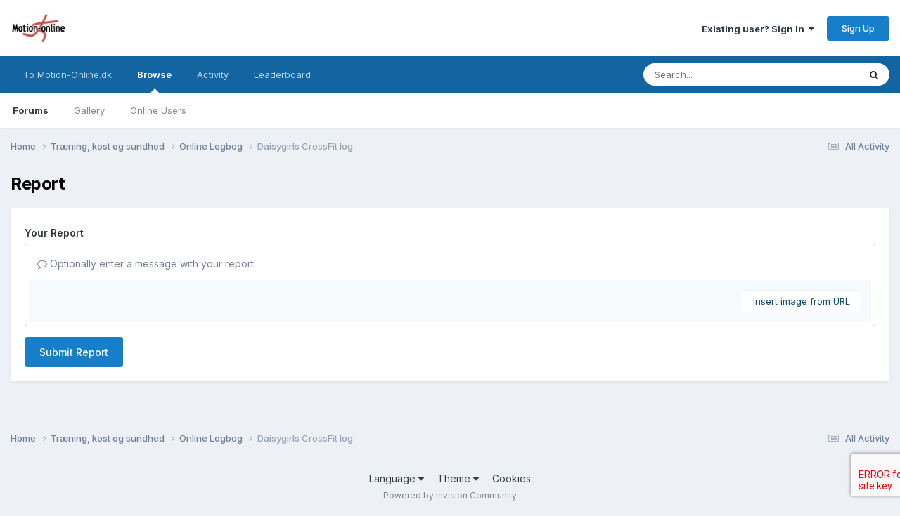

--- FILE ---
content_type: text/html;charset=UTF-8
request_url: https://fora.motion-online.dk/index.php?/topic/54165-daisygirls-crossfit-log/&do=reportComment&comment=1601658
body_size: 9926
content:
<!DOCTYPE html>
<html lang="en-US" dir="ltr">
	<head>
		<title>Daisygirls CrossFit log - Online Logbog - Motion-onlines Forum</title>
		<!--[if lt IE 9]>
			
		    <script src="//fora.motion-online.dk/applications/core/interface/html5shiv/html5shiv.js"></script>
		<![endif]-->
		

	<meta name="viewport" content="width=device-width, initial-scale=1">


	
	


	<meta name="twitter:card" content="summary" />




	
		
			
				<meta name="robots" content="noindex">
			
		
	

	
		
			
				<meta property="og:site_name" content="Motion-onlines Forum">
			
		
	

	
		
			
				<meta property="og:locale" content="en_US">
			
		
	


	
		<link as="style" rel="preload" href="https://fora.motion-online.dk/applications/core/interface/ckeditor/ckeditor/skins/ips/editor.css?t=O76B" />
	





<link rel="manifest" href="https://fora.motion-online.dk/index.php?/manifest.webmanifest/">
<meta name="msapplication-config" content="http://fora.motion-online.dk/index.php?/browserconfig.xml/">
<meta name="msapplication-starturl" content="/">
<meta name="application-name" content="Motion-onlines Forum">
<meta name="apple-mobile-web-app-title" content="Motion-onlines Forum">

	<meta name="theme-color" content="#ffffff">










<link rel="preload" href="//fora.motion-online.dk/applications/core/interface/font/fontawesome-webfont.woff2?v=4.7.0" as="font" crossorigin="anonymous">
		


	<link rel="preconnect" href="https://fonts.googleapis.com">
	<link rel="preconnect" href="https://fonts.gstatic.com" crossorigin>
	
		<link href="https://fonts.googleapis.com/css2?family=Inter:wght@300;400;500;600;700&display=swap" rel="stylesheet">
	



	<link rel='stylesheet' href="https://fora.motion-online.dk/uploads/css_built_2/341e4a57816af3ba440d891ca87450ff_framework.css?v=f82546e6d81723544632" media='all'>

	<link rel='stylesheet' href="https://fora.motion-online.dk/uploads/css_built_2/05e81b71abe4f22d6eb8d1a929494829_responsive.css?v=f82546e6d81723544632" media='all'>

	<link rel='stylesheet' href="https://fora.motion-online.dk/uploads/css_built_2/20446cf2d164adcc029377cb04d43d17_flags.css?v=f82546e6d81723544632" media='all'>

	<link rel='stylesheet' href="https://fora.motion-online.dk/uploads/css_built_2/90eb5adf50a8c640f633d47fd7eb1778_core.css?v=f82546e6d81723544632" media='all'>

	<link rel='stylesheet' href="https://fora.motion-online.dk/uploads/css_built_2/5a0da001ccc2200dc5625c3f3934497d_core_responsive.css?v=f82546e6d81723544632" media='all'>

	<link rel='stylesheet' href="https://fora.motion-online.dk/uploads/css_built_2/62e269ced0fdab7e30e026f1d30ae516_forums.css?v=f82546e6d81723544632" media='all'>

	<link rel='stylesheet' href="https://fora.motion-online.dk/uploads/css_built_2/76e62c573090645fb99a15a363d8620e_forums_responsive.css?v=f82546e6d81723544632" media='all'>





<link rel='stylesheet' href="https://fora.motion-online.dk/uploads/css_built_2/258adbb6e4f3e83cd3b355f84e3fa002_custom.css?v=f82546e6d81723544632" media='all'>




		
		

	
	<link rel='shortcut icon' href="https://fora.motion-online.dk/uploads/monthly_2016_08/favicon.ico.0133d62da2ac6fe992e878f8a1f7216e.ico" type="image/x-icon">

 <style>
.adsenseskyleft{position:absolute;left:0;top:240px;margin:0 auto;width:160px;height:600px;z-index:1000; display:block;}
.adsenseskyright{position:absolute;right:0;top:240px;margin:0 auto;width:160px;height:600px;z-index:1000; display:block;}
.adsenseskyleftbot{position:absolute;left:0;top:940px;margin:0 auto;width:160px;height:600px;z-index:1000; display:block;}
.adsenseskyrightbot{position:absolute;right:0;top:940px;margin:0 auto;width:160px;height:600px;z-index:1000; display:block;}
 .adenseholder{margin:20px auto;width:100%;text-align:center;display:block;}
.adsensedesktop{display:block;}
   @media only screen and (max-width :1480px){
.adsenseskyleft,.adsenseskyright,.adsenseskyleftbot,.adsenseskyrightbot{display:none;}
}
   @media only screen and (max-width :940px){
.adsensedesktop{display:none;}
}
      </style>   
      
<!-- Manatee Boost Begin -->
<script type="text/javascript">
//<![CDATA[
    (function () {
        var script = document.createElement("script");
        script.type = "text/javascript";
        script.async = true;
        script.charset = "utf-8";
        script.src = "https:" + "//boost-cdn.manatee.dk/config/mboost-f6ymc8-17yxmg4-17coam5-17u2a2y.js";
        var node = document.getElementsByTagName("head")[0];
        node.parentNode.insertBefore(script, node);
    })();
//]]>
</script>
<!-- Manatee Boost End -->
      
<!-- Insert the below code in HEAD section -->
<!-- <script src="http://www.motion-online.dk/wp-content/themes/motiononline/js/adsm-1.0.5.js"></script> -->


	</head>
	<body class='ipsApp ipsApp_front ipsJS_none ipsClearfix' data-controller='core.front.core.app' data-message="" data-pageApp='forums' data-pageLocation='front' data-pageModule='forums' data-pageController='topic' itemscope itemtype="http://schema.org/WebSite">
		<meta itemprop="url" content="http://fora.motion-online.dk/">
<!--pl
<div id='topbanner'>
pl-->
<!-- Topbanner mobil/tablet/desktop -->
	<!-- <div id="ccph-lb1" data-ccph-cu="[[0,21407],[1000,17860]]" class="adenseholder"></div>-->
	<!--pl
    <div id="cncpt-lb1" class="adenseholder"></div>  
	<div id="cncpt-mob1"></div>  
</div>
pl-->
      
<!-- sky1 - 160x600 (blank) -->
<!-- <div id="ccph-sky1" data-ccph-cu="[[0,0],[1000,21408]]" class="adsenseskyleft"></div> -->
	<div id="cncpt-sky1" class="adsenseskyleft"></div>  

<!-- sky2 - 160x600 (blank) - Desktop -->
<!-- <div id="ccph-sky2" data-ccph-cu="[[0,0],[1000,21409]]" class="adsenseskyright"></div> -->
      <div id="cncpt-sky1" class="adsenseskyright"></div>  


<!-- sky3 - 160x600 - Desktop -->
<!-- <div id="ccph-sky3" data-ccph-cu="[[0,0],[1000,21410]]" class="adsenseskyleftbot"></div> -->
	<div id="cncpt-sky3" class="adsenseskyleftbot"></div>  

      
<!-- sky4 - 160x600 - Desktop -->
<!-- <div id="ccph-sky4" data-ccph-cu="[[0,0],[1000,21411]]" class="adsenseskyrightbot"></div> -->
	<div id="cncpt-sky4" class="adsenseskyrightbot"></div>  

      
		<a href='#elContent' class='ipsHide' title='Go to main content on this page' accesskey='m'>Jump to content</a>
		
		<div id='ipsLayout_header' class='ipsClearfix'>
			





			
			
<ul id='elMobileNav' class='ipsResponsive_hideDesktop' data-controller='core.front.core.mobileNav'>
	
		
			
			
				
				
			
				
					<li id='elMobileBreadcrumb'>
						<a href="https://fora.motion-online.dk/index.php?/forum/12-online-logbog/">
							<span>Online Logbog</span>
						</a>
					</li>
				
				
			
				
				
			
		
	
	
	
	<li >
		<a data-action="defaultStream" href="https://fora.motion-online.dk/index.php?/discover/"><i class="fa fa-newspaper-o" aria-hidden="true"></i></a>
	</li>

	

	
		<li class='ipsJS_show'>
			<a href="https://fora.motion-online.dk/index.php?/search/"><i class='fa fa-search'></i></a>
		</li>
	
</ul>
			<header>
				<div class='ipsLayout_container'>
					


<a href="https://fora.motion-online.dk/" id='elLogo' accesskey='1'><img src="https://fora.motion-online.dk/uploads/monthly_2016_08/mollogo_100x56.png.16904e6cecec4da82b0d86f4a9a9d3d9.png" alt='Motion-onlines Forum'></a>

					

	<ul id='elUserNav' class='ipsList_inline cSignedOut ipsResponsive_showDesktop'>
		
        
		
        
        
            
            <li id='elSignInLink'>
                <a href="https://fora.motion-online.dk/index.php?/login/" data-ipsMenu-closeOnClick="false" data-ipsMenu id='elUserSignIn'>
                    Existing user? Sign In &nbsp;<i class='fa fa-caret-down'></i>
                </a>
                
<div id='elUserSignIn_menu' class='ipsMenu ipsMenu_auto ipsHide'>
	<form accept-charset='utf-8' method='post' action="https://fora.motion-online.dk/index.php?/login/">
		<input type="hidden" name="csrfKey" value="4dc889d699b89539393e9b1a9262f605">
		<input type="hidden" name="ref" value="aHR0cDovL2ZvcmEubW90aW9uLW9ubGluZS5kay9pbmRleC5waHA/L3RvcGljLzU0MTY1LWRhaXN5Z2lybHMtY3Jvc3NmaXQtbG9nLyZkbz1yZXBvcnRDb21tZW50JmNvbW1lbnQ9MTYwMTY1OA==">
		<div data-role="loginForm">
			
			
			
				
<div class="ipsPad ipsForm ipsForm_vertical">
	<h4 class="ipsType_sectionHead">Sign In</h4>
	<br><br>
	<ul class='ipsList_reset'>
		<li class="ipsFieldRow ipsFieldRow_noLabel ipsFieldRow_fullWidth">
			
			
				<input type="text" placeholder="Display Name" name="auth" autocomplete="username">
			
		</li>
		<li class="ipsFieldRow ipsFieldRow_noLabel ipsFieldRow_fullWidth">
			<input type="password" placeholder="Password" name="password" autocomplete="current-password">
		</li>
		<li class="ipsFieldRow ipsFieldRow_checkbox ipsClearfix">
			<span class="ipsCustomInput">
				<input type="checkbox" name="remember_me" id="remember_me_checkbox" value="1" checked aria-checked="true">
				<span></span>
			</span>
			<div class="ipsFieldRow_content">
				<label class="ipsFieldRow_label" for="remember_me_checkbox">Remember me</label>
				<span class="ipsFieldRow_desc">Not recommended on shared computers</span>
			</div>
		</li>
		<li class="ipsFieldRow ipsFieldRow_fullWidth">
			<button type="submit" name="_processLogin" value="usernamepassword" class="ipsButton ipsButton_primary ipsButton_small" id="elSignIn_submit">Sign In</button>
			
				<p class="ipsType_right ipsType_small">
					
						<a href="https://fora.motion-online.dk/index.php?/lostpassword/" data-ipsDialog data-ipsDialog-title='Forgot your password?'>
					
					Forgot your password?</a>
				</p>
			
		</li>
	</ul>
</div>
			
		</div>
	</form>
</div>
            </li>
            
        
		
			<li>
				
					<a href="https://fora.motion-online.dk/index.php?/register/" data-ipsDialog data-ipsDialog-size='narrow' data-ipsDialog-title='Sign Up' id='elRegisterButton' class='ipsButton ipsButton_normal ipsButton_primary'>Sign Up</a>
				
			</li>
		
	</ul>

				</div>
			</header>
			

	<nav data-controller='core.front.core.navBar' class=' ipsResponsive_showDesktop'>
		<div class='ipsNavBar_primary ipsLayout_container '>
			<ul data-role="primaryNavBar" class='ipsClearfix'>
				


	
		
		
		<li  id='elNavSecondary_17' data-role="navBarItem" data-navApp="core" data-navExt="CustomItem">
			
			
				<a href="https://www.motion-online.dk/"  data-navItem-id="17" >
					To Motion-Online.dk<span class='ipsNavBar_active__identifier'></span>
				</a>
			
			
		</li>
	
	

	
		
		
			
		
		<li class='ipsNavBar_active' data-active id='elNavSecondary_1' data-role="navBarItem" data-navApp="core" data-navExt="CustomItem">
			
			
				<a href="https://fora.motion-online.dk" data-navItem-id="1" data-navDefault>
					Browse<span class='ipsNavBar_active__identifier'></span>
				</a>
			
			
				<ul class='ipsNavBar_secondary ' data-role='secondaryNavBar'>
					


	
		
		
			
		
		<li class='ipsNavBar_active' data-active id='elNavSecondary_8' data-role="navBarItem" data-navApp="forums" data-navExt="Forums">
			
			
				<a href="https://fora.motion-online.dk/index.php" data-navItem-id="8" data-navDefault>
					Forums<span class='ipsNavBar_active__identifier'></span>
				</a>
			
			
		</li>
	
	

	
		
		
		<li  id='elNavSecondary_9' data-role="navBarItem" data-navApp="gallery" data-navExt="Gallery">
			
			
				<a href="https://fora.motion-online.dk/index.php?/gallery/" data-navItem-id="9">
					Gallery<span class='ipsNavBar_active__identifier'></span>
				</a>
			
			
		</li>
	
	

	
	

	
		
		
		<li  id='elNavSecondary_12' data-role="navBarItem" data-navApp="core" data-navExt="OnlineUsers">
			
			
				<a href="https://fora.motion-online.dk/index.php?/online/" data-navItem-id="12">
					Online Users<span class='ipsNavBar_active__identifier'></span>
				</a>
			
			
		</li>
	
	

					<li class='ipsHide' id='elNavigationMore_1' data-role='navMore'>
						<a href='#' data-ipsMenu data-ipsMenu-appendTo='#elNavigationMore_1' id='elNavigationMore_1_dropdown'>More <i class='fa fa-caret-down'></i></a>
						<ul class='ipsHide ipsMenu ipsMenu_auto' id='elNavigationMore_1_dropdown_menu' data-role='moreDropdown'></ul>
					</li>
				</ul>
			
		</li>
	
	

	
		
		
		<li  id='elNavSecondary_2' data-role="navBarItem" data-navApp="core" data-navExt="CustomItem">
			
			
				<a href="https://fora.motion-online.dk/index.php?/discover/" data-navItem-id="2">
					Activity<span class='ipsNavBar_active__identifier'></span>
				</a>
			
			
				<ul class='ipsNavBar_secondary ipsHide' data-role='secondaryNavBar'>
					


	
		
		
		<li  id='elNavSecondary_3' data-role="navBarItem" data-navApp="core" data-navExt="AllActivity">
			
			
				<a href="https://fora.motion-online.dk/index.php?/discover/" data-navItem-id="3">
					All Activity<span class='ipsNavBar_active__identifier'></span>
				</a>
			
			
		</li>
	
	

	
		
		
		<li  id='elNavSecondary_4' data-role="navBarItem" data-navApp="core" data-navExt="YourActivityStreams">
			
			
				<a href="#"  data-navItem-id="4" >
					My Activity Streams<span class='ipsNavBar_active__identifier'></span>
				</a>
			
			
		</li>
	
	

	
		
		
		<li  id='elNavSecondary_5' data-role="navBarItem" data-navApp="core" data-navExt="YourActivityStreamsItem">
			
			
				<a href="https://fora.motion-online.dk/index.php?/discover/unread/" data-navItem-id="5">
					Unread Content<span class='ipsNavBar_active__identifier'></span>
				</a>
			
			
		</li>
	
	

	
		
		
		<li  id='elNavSecondary_6' data-role="navBarItem" data-navApp="core" data-navExt="YourActivityStreamsItem">
			
			
				<a href="https://fora.motion-online.dk/index.php?/discover/content-started/" data-navItem-id="6">
					Content I Started<span class='ipsNavBar_active__identifier'></span>
				</a>
			
			
		</li>
	
	

	
		
		
		<li  id='elNavSecondary_7' data-role="navBarItem" data-navApp="core" data-navExt="Search">
			
			
				<a href="https://fora.motion-online.dk/index.php?/search/" data-navItem-id="7">
					Search<span class='ipsNavBar_active__identifier'></span>
				</a>
			
			
		</li>
	
	

					<li class='ipsHide' id='elNavigationMore_2' data-role='navMore'>
						<a href='#' data-ipsMenu data-ipsMenu-appendTo='#elNavigationMore_2' id='elNavigationMore_2_dropdown'>More <i class='fa fa-caret-down'></i></a>
						<ul class='ipsHide ipsMenu ipsMenu_auto' id='elNavigationMore_2_dropdown_menu' data-role='moreDropdown'></ul>
					</li>
				</ul>
			
		</li>
	
	

	
		
		
		<li  id='elNavSecondary_13' data-role="navBarItem" data-navApp="core" data-navExt="Leaderboard">
			
			
				<a href="https://fora.motion-online.dk/index.php?/leaderboard/" data-navItem-id="13">
					Leaderboard<span class='ipsNavBar_active__identifier'></span>
				</a>
			
			
		</li>
	
	

	
	

	
	

				<li class='ipsHide' id='elNavigationMore' data-role='navMore'>
					<a href='#' data-ipsMenu data-ipsMenu-appendTo='#elNavigationMore' id='elNavigationMore_dropdown'>More</a>
					<ul class='ipsNavBar_secondary ipsHide' data-role='secondaryNavBar'>
						<li class='ipsHide' id='elNavigationMore_more' data-role='navMore'>
							<a href='#' data-ipsMenu data-ipsMenu-appendTo='#elNavigationMore_more' id='elNavigationMore_more_dropdown'>More <i class='fa fa-caret-down'></i></a>
							<ul class='ipsHide ipsMenu ipsMenu_auto' id='elNavigationMore_more_dropdown_menu' data-role='moreDropdown'></ul>
						</li>
					</ul>
				</li>
			</ul>
			

	<div id="elSearchWrapper">
		<div id='elSearch' data-controller="core.front.core.quickSearch">
			<form accept-charset='utf-8' action='//fora.motion-online.dk/index.php?/search/&amp;do=quicksearch' method='post'>
                <input type='search' id='elSearchField' placeholder='Search...' name='q' autocomplete='off' aria-label='Search'>
                <details class='cSearchFilter'>
                    <summary class='cSearchFilter__text'></summary>
                    <ul class='cSearchFilter__menu'>
                        
                        <li><label><input type="radio" name="type" value="all"  checked><span class='cSearchFilter__menuText'>Everywhere</span></label></li>
                        
                        
                            <li><label><input type="radio" name="type" value="core_statuses_status"><span class='cSearchFilter__menuText'>Status Updates</span></label></li>
                        
                            <li><label><input type="radio" name="type" value="forums_topic"><span class='cSearchFilter__menuText'>Topics</span></label></li>
                        
                            <li><label><input type="radio" name="type" value="gallery_image"><span class='cSearchFilter__menuText'>Images</span></label></li>
                        
                            <li><label><input type="radio" name="type" value="gallery_album_item"><span class='cSearchFilter__menuText'>Albums</span></label></li>
                        
                            <li><label><input type="radio" name="type" value="cms_pages_pageitem"><span class='cSearchFilter__menuText'>Pages</span></label></li>
                        
                            <li><label><input type="radio" name="type" value="cms_records1"><span class='cSearchFilter__menuText'>Article</span></label></li>
                        
                            <li><label><input type="radio" name="type" value="core_members"><span class='cSearchFilter__menuText'>Members</span></label></li>
                        
                    </ul>
                </details>
				<button class='cSearchSubmit' type="submit" aria-label='Search'><i class="fa fa-search"></i></button>
			</form>
		</div>
	</div>

		</div>
	</nav>

		</div>

		<main role='main' id='ipsLayout_body' class='ipsLayout_container'>
			<div id='ipsLayout_contentArea'>
				<div id='ipsLayout_contentWrapper'>
					
<nav class='ipsBreadcrumb ipsBreadcrumb_1 ipsFaded_withHover'>
	
		


	

	<ul class='ipsList_inline ipsPos_right'>
		
		<li >
			<a data-action="defaultStream" class='ipsType_light ' href="https://fora.motion-online.dk/index.php?/discover/"><i class="fa fa-newspaper-o" aria-hidden="true"></i> <span>All Activity</span></a>
		</li>
		
	</ul>

	<ul data-role="breadcrumbList">
		<li>
			<a title="Home" href="https://fora.motion-online.dk/">
				<span>Home <i class='fa fa-angle-right'></i></span>
			</a>
		</li>
		
		
			<li>
				
					<a href="https://fora.motion-online.dk/index.php?/forum/27-tr%C3%A6ning-kost-og-sundhed/">
						<span>Træning, kost og sundhed <i class='fa fa-angle-right' aria-hidden="true"></i></span>
					</a>
				
			</li>
		
			<li>
				
					<a href="https://fora.motion-online.dk/index.php?/forum/12-online-logbog/">
						<span>Online Logbog <i class='fa fa-angle-right' aria-hidden="true"></i></span>
					</a>
				
			</li>
		
			<li>
				
					<a href="https://fora.motion-online.dk/index.php?/topic/54165-daisygirls-crossfit-log/">
						<span>Daisygirls CrossFit log </span>
					</a>
				
			</li>
		
	</ul>
</nav>
					
					<div id='ipsLayout_mainArea'>                       
                      
                        <script>
                        if (window.innerWidth < 784) {document.write('<div id="beh" style="width:100%; margin: 0 auto;"><p id="peh"><span></span></p></div>');}
                        if (window.innerWidth > 783) {document.write('<div id="beh" style="width:50%; margin: 0 auto;"><p id="peh"><span></span></p></div>');}  
                        </script> 
                      <!--
                      <script data-adfscript="adx.adform.net/adx/?mid=283616&rnd=<random_number>"></script>
                      <script src="//s1.adform.net/banners/scripts/adx.js" async defer></script>    
                      -->
                      <!--
                      <script type="text/javascript" src="http://adx.adform.net/adx/?mid=283616&rnd=<random_number>"></script>
                       -->
                      <script type="text/javascript" src="https://adx.adform.net/adx/?mid=286928&rnd=<random_number>"></script>
                      <!--
                      <div id="adform-outstream" style="height:0;overflow:hidden;"><script language="javascript" src="//s1.adform.net/banners/scripts/video/outstream/inview.js" data-vast-id="257006"></script></div>
                       -->
                      <!--
                      <script>
    window.top.xaxParams = window.top.xaxParams || {};
    window.top.xaxParams.VIP = {
        member_id: 2954,
        placement_id: 9321645,
        container: '#beh',
        repeater: 'p',
        count: 1,
        arrange: 'before',
        playerTechnology: ["html5"]
        };
</script>
<script async src="https://static-tagr.gd1.mookie1.com/s1/sas/lp1/xaxv.min.js"></script>                 
-->
						<a id='elContent'></a>
						
						
						

	




						


<div class='ipsPageHeader sm:ipsPadding:half ipsClearfix ipsMargin_bottom sm:ipsMargin_bottom:half'>
	<h1 class='ipsType_pageTitle'>Report</h1>
	
</div>
<div class="ipsLayout_contentSection ipsBox ipsPad">
	
<form action="https://fora.motion-online.dk/index.php?/topic/54165-daisygirls-crossfit-log/&amp;do=reportComment&amp;comment=1601658" method="post" accept-charset='utf-8' enctype="multipart/form-data" data-ipsForm class="ipsForm ipsForm_vertical">
	<input type="hidden" name="_submitted" value="1">
	
		
			<input type="hidden" name="csrfKey" value="4dc889d699b89539393e9b1a9262f605">
		
	
		
			<input type="hidden" name="captcha_field" value="1">
		
	
	
		<input type="hidden" name="MAX_FILE_SIZE" value="267386880">
		<input type="hidden" name="plupload" value="c6b904f2f737a04e86f83a4ded95dcbf">
	
	
	
		
					<ul class='ipsForm'>
						
<li class='ipsFieldRow ipsClearfix  ' id="_report_message">
	
		
			<label class='ipsFieldRow_label' for='report_message'>
				<span>Your Report</span> 
			</label>
		
		<div class='ipsFieldRow_content' >
			
			

		<div class='ipsComposeArea_editor' data-role="editor">
			

<div class='ipsType_normal ipsType_richText ipsType_break' data-ipsEditor data-ipsEditor-controller="http://fora.motion-online.dk/index.php?app=core&amp;module=system&amp;controller=editor" data-ipsEditor-minimized  data-ipsEditor-toolbars='{&quot;desktop&quot;:[{&quot;name&quot;:&quot;row1&quot;,&quot;items&quot;:[&quot;Bold&quot;,&quot;Italic&quot;,&quot;Underline&quot;,&quot;-&quot;,&quot;ipsLink&quot;,&quot;Ipsquote&quot;,&quot;ipsCode&quot;,&quot;ipsEmoticon&quot;,&quot;-&quot;,&quot;BulletedList&quot;,&quot;NumberedList&quot;,&quot;-&quot;,&quot;JustifyLeft&quot;,&quot;JustifyCenter&quot;,&quot;JustifyRight&quot;,&quot;-&quot;,&quot;Strike&quot;,&quot;Superscript&quot;,&quot;Subscript&quot;,&quot;-&quot;,&quot;TextColor&quot;,&quot;FontSize&quot;,&quot;ipsgiphy&quot;]}],&quot;tablet&quot;:[{&quot;name&quot;:&quot;row1&quot;,&quot;items&quot;:[&quot;Bold&quot;,&quot;Italic&quot;,&quot;Underline&quot;,&quot;-&quot;,&quot;ipsLink&quot;,&quot;Ipsquote&quot;,&quot;ipsEmoticon&quot;,&quot;-&quot;,&quot;BulletedList&quot;,&quot;NumberedList&quot;,&quot;ipsgiphy&quot;]}],&quot;phone&quot;:[{&quot;name&quot;:&quot;row1&quot;,&quot;items&quot;:[&quot;Bold&quot;,&quot;Italic&quot;,&quot;Underline&quot;,&quot;-&quot;,&quot;ipsEmoticon&quot;,&quot;-&quot;,&quot;ipsLink&quot;,&quot;ipsgiphy&quot;]}]}' data-ipsEditor-extraPlugins='' data-ipsEditor-postKey="262d6bbca349c6ec16254eeca959ba27" data-ipsEditor-autoSaveKey="report-forums-forums-54165-1601658"  data-ipsEditor-skin="ips" data-ipsEditor-name="report_message" data-ipsEditor-pasteBehaviour='rich'  data-ipsEditor-ipsPlugins="ipsautolink,ipsautosave,ipsctrlenter,ipscode,ipscontextmenu,ipsemoticon,ipsimage,ipslink,ipsmentions,ipspage,ipspaste,ipsquote,ipsspoiler,ipsautogrow,ipssource,removeformat,ipsgiphy,ipspreview" >
    <div data-role='editorComposer'>
		<noscript>
			<textarea name="report_message_noscript" rows="15"></textarea>
		</noscript>
		<div class="ipsHide norewrite" data-role="mainEditorArea">
			<textarea name="report_message" data-role='contentEditor' class="ipsHide" tabindex='1'></textarea>
		</div>
		
			<div class='ipsComposeArea_dummy ipsJS_show' tabindex='1'><i class='fa fa-comment-o'></i> Optionally enter a message with your report.</div>
		
		<div class="ipsHide ipsComposeArea_editorPaste" data-role="pasteMessage">
			<p class='ipsType_reset ipsPad_half'>
				
					<a class="ipsPos_right ipsType_normal ipsCursor_pointer ipsComposeArea_editorPasteSwitch" data-action="keepPasteFormatting" title='Keep formatting' data-ipsTooltip>&times;</a>
					<i class="fa fa-info-circle"></i>&nbsp; Pasted as rich text. &nbsp;&nbsp;<a class='ipsCursor_pointer' data-action="removePasteFormatting">Paste as plain text instead</a>
				
			</p>
		</div>
		<div class="ipsHide ipsComposeArea_editorPaste" data-role="emoticonMessage">
			<p class='ipsType_reset ipsPad_half'>
				<i class="fa fa-info-circle"></i>&nbsp; Only 75 emoji are allowed.
			</p>
		</div>
		<div class="ipsHide ipsComposeArea_editorPaste" data-role="embedMessage">
			<p class='ipsType_reset ipsPad_half'>
				<a class="ipsPos_right ipsType_normal ipsCursor_pointer ipsComposeArea_editorPasteSwitch" data-action="keepEmbeddedMedia" title='Keep embedded content' data-ipsTooltip>&times;</a>
				<i class="fa fa-info-circle"></i>&nbsp; Your link has been automatically embedded. &nbsp;&nbsp;<a class='ipsCursor_pointer' data-action="removeEmbeddedMedia">Display as a link instead</a>
			</p>
		</div>
		<div class="ipsHide ipsComposeArea_editorPaste" data-role="embedFailMessage">
			<p class='ipsType_reset ipsPad_half'>
			</p>
		</div>
		<div class="ipsHide ipsComposeArea_editorPaste" data-role="autoSaveRestoreMessage">
			<p class='ipsType_reset ipsPad_half'>
				<a class="ipsPos_right ipsType_normal ipsCursor_pointer ipsComposeArea_editorPasteSwitch" data-action="keepRestoredContents" title='Keep restored contents' data-ipsTooltip>&times;</a>
				<i class="fa fa-info-circle"></i>&nbsp; Your previous content has been restored. &nbsp;&nbsp;<a class='ipsCursor_pointer' data-action="clearEditorContents">Clear editor</a>
			</p>
		</div>
		<div class="ipsHide ipsComposeArea_editorPaste" data-role="imageMessage">
			<p class='ipsType_reset ipsPad_half'>
				<a class="ipsPos_right ipsType_normal ipsCursor_pointer ipsComposeArea_editorPasteSwitch" data-action="removeImageMessage">&times;</a>
				<i class="fa fa-info-circle"></i>&nbsp; You cannot paste images directly. Upload or insert images from URL.
			</p>
		</div>
		
	<div data-ipsEditor-toolList class="ipsAreaBackground_light ipsClearfix">
		<div data-role='attachmentArea'>
			<div class="ipsComposeArea_dropZone ipsComposeArea_dropZoneSmall ipsClearfix ipsClearfix" id='elEditorDrop_report_message'>
				<div>
					<ul class='ipsList_inline ipsClearfix'>
						
						
						<div>
							<ul class='ipsList_inline ipsClearfix'>
								<li class='ipsPos_right'>
									<a class="ipsButton ipsButton_veryLight ipsButton_verySmall" href='#' data-ipsDialog data-ipsDialog-forceReload data-ipsDialog-title='Insert image from URL' data-ipsDialog-url="http://fora.motion-online.dk/index.php?app=core&amp;module=system&amp;controller=editor&amp;do=link&amp;image=1&amp;postKey=262d6bbca349c6ec16254eeca959ba27&amp;editorId=report_message&amp;csrfKey=4dc889d699b89539393e9b1a9262f605">Insert image from URL</a></li>
								</li>
							</ul>
						</div>
						
					</ul>
				</div>
			</div>		
		</div>
	</div>
	</div>
	<div data-role='editorPreview' class='ipsHide'>
		<div class='ipsAreaBackground_light ipsPad_half' data-role='previewToolbar'>
			<a href='#' class='ipsPos_right' data-action='closePreview' title='Return to editing mode' data-ipsTooltip>&times;</a>
			<ul class='ipsButton_split'>
				<li data-action='resizePreview' data-size='desktop'><a href='#' title='View at approximate desktop size' data-ipsTooltip class='ipsButton ipsButton_verySmall ipsButton_primary'>Desktop</a></li>
				<li data-action='resizePreview' data-size='tablet'><a href='#' title='View at approximate tablet size' data-ipsTooltip class='ipsButton ipsButton_verySmall ipsButton_light'>Tablet</a></li>
				<li data-action='resizePreview' data-size='phone'><a href='#' title='View at approximate phone size' data-ipsTooltip class='ipsButton ipsButton_verySmall ipsButton_light'>Phone</a></li>
			</ul>
		</div>
		<div data-role='previewContainer' class='ipsAreaBackground ipsType_center'></div>
	</div>
</div>
		</div>

			
			
			
			
		</div>
	
</li>
<li>
<div data-ipsCaptcha data-ipsCaptcha-service='recaptcha_invisible' data-ipsCaptcha-key="6LcH7UEUAAAAAIGWgOoyBKAqjLmOIKzfJTOjyC7z" data-ipsCaptcha-lang="en_US">
	<noscript>
	  <div style="width: 302px; height: 352px;">
	    <div style="width: 302px; height: 352px; position: relative;">
	      <div style="width: 302px; height: 352px; position: absolute;">
	        <iframe src="https://www.google.com/recaptcha/api/fallback?k=6LcH7UEUAAAAAIGWgOoyBKAqjLmOIKzfJTOjyC7z" style="width: 302px; height:352px; border-style: none;">
	        </iframe>
	      </div>
	      <div style="width: 250px; height: 80px; position: absolute; border-style: none; bottom: 21px; left: 25px; margin: 0px; padding: 0px; right: 25px;">
	        <textarea id="g-recaptcha-response" name="g-recaptcha-response" class="g-recaptcha-response" style="width: 250px; height: 80px; border: 1px solid #c1c1c1; margin: 0px; padding: 0px; resize: none;"></textarea>
	      </div>
	    </div>
	  </div>
	</noscript>
</div>
</li>
						<li class='ipsFieldRow'>
							<div class='ipsFieldRow_content'>
								

	<button type="submit" class="ipsButton ipsButton_primary" tabindex="2" accesskey="s"  role="button">Submit Report</button>

							</div>
						</li>
					</ul>
		
	
</form>
</div>
						


					</div>
					

					
<nav class='ipsBreadcrumb ipsBreadcrumb_ ipsFaded_withHover'>
	

	<ul class='ipsList_inline ipsPos_right'>
		
		<li >
			<a data-action="defaultStream" class='ipsType_light ' href="https://fora.motion-online.dk/index.php?/discover/"><i class="fa fa-newspaper-o" aria-hidden="true"></i> <span>All Activity</span></a>
		</li>
		
	</ul>

	<ul data-role="breadcrumbList">
		<li>
			<a title="Home" href="https://fora.motion-online.dk/">
				<span>Home <i class='fa fa-angle-right'></i></span>
			</a>
		</li>
		
		
			<li>
				
					<a href="https://fora.motion-online.dk/index.php?/forum/27-tr%C3%A6ning-kost-og-sundhed/">
						<span>Træning, kost og sundhed <i class='fa fa-angle-right' aria-hidden="true"></i></span>
					</a>
				
			</li>
		
			<li>
				
					<a href="https://fora.motion-online.dk/index.php?/forum/12-online-logbog/">
						<span>Online Logbog <i class='fa fa-angle-right' aria-hidden="true"></i></span>
					</a>
				
			</li>
		
			<li>
				
					<a href="https://fora.motion-online.dk/index.php?/topic/54165-daisygirls-crossfit-log/">
						<span>Daisygirls CrossFit log </span>
					</a>
				
			</li>
		
	</ul>
</nav>
				</div>
			</div>
			
		</main>
		<footer id='ipsLayout_footer' class='ipsClearfix'>
			<div class='ipsLayout_container'>
				
				


<ul class='ipsList_inline ipsType_center ipsSpacer_top' id="elFooterLinks">
	
	
		<li>
			<a href='#elNavLang_menu' id='elNavLang' data-ipsMenu data-ipsMenu-above>Language <i class='fa fa-caret-down'></i></a>
			<ul id='elNavLang_menu' class='ipsMenu ipsMenu_selectable ipsHide'>
			
				<li class='ipsMenu_item ipsMenu_itemChecked'>
					<form action="//fora.motion-online.dk/index.php?/language/&amp;csrfKey=4dc889d699b89539393e9b1a9262f605" method="post">
					<input type="hidden" name="ref" value="aHR0cDovL2ZvcmEubW90aW9uLW9ubGluZS5kay9pbmRleC5waHA/L3RvcGljLzU0MTY1LWRhaXN5Z2lybHMtY3Jvc3NmaXQtbG9nLyZkbz1yZXBvcnRDb21tZW50JmNvbW1lbnQ9MTYwMTY1OA==">
					<button type='submit' name='id' value='1' class='ipsButton ipsButton_link ipsButton_link_secondary'><i class='ipsFlag ipsFlag-us'></i> English (USA) (Default)</button>
					</form>
				</li>
			
				<li class='ipsMenu_item'>
					<form action="//fora.motion-online.dk/index.php?/language/&amp;csrfKey=4dc889d699b89539393e9b1a9262f605" method="post">
					<input type="hidden" name="ref" value="aHR0cDovL2ZvcmEubW90aW9uLW9ubGluZS5kay9pbmRleC5waHA/L3RvcGljLzU0MTY1LWRhaXN5Z2lybHMtY3Jvc3NmaXQtbG9nLyZkbz1yZXBvcnRDb21tZW50JmNvbW1lbnQ9MTYwMTY1OA==">
					<button type='submit' name='id' value='2' class='ipsButton ipsButton_link ipsButton_link_secondary'><i class='ipsFlag ipsFlag-dk'></i> Dansk (DK) </button>
					</form>
				</li>
			
			</ul>
		</li>
	
	
	
		<li>
			<a href='#elNavTheme_menu' id='elNavTheme' data-ipsMenu data-ipsMenu-above>Theme <i class='fa fa-caret-down'></i></a>
			<ul id='elNavTheme_menu' class='ipsMenu ipsMenu_selectable ipsHide'>
			
				<li class='ipsMenu_item'>
					<form action="//fora.motion-online.dk/index.php?/theme/&amp;csrfKey=4dc889d699b89539393e9b1a9262f605" method="post">
					<input type="hidden" name="ref" value="aHR0cDovL2ZvcmEubW90aW9uLW9ubGluZS5kay9pbmRleC5waHA/L3RvcGljLzU0MTY1LWRhaXN5Z2lybHMtY3Jvc3NmaXQtbG9nLyZkbz1yZXBvcnRDb21tZW50JmNvbW1lbnQ9MTYwMTY1OA==">
					<button type='submit' name='id' value='1' class='ipsButton ipsButton_link ipsButton_link_secondary'>Default </button>
					</form>
				</li>
			
				<li class='ipsMenu_item ipsMenu_itemChecked'>
					<form action="//fora.motion-online.dk/index.php?/theme/&amp;csrfKey=4dc889d699b89539393e9b1a9262f605" method="post">
					<input type="hidden" name="ref" value="aHR0cDovL2ZvcmEubW90aW9uLW9ubGluZS5kay9pbmRleC5waHA/L3RvcGljLzU0MTY1LWRhaXN5Z2lybHMtY3Jvc3NmaXQtbG9nLyZkbz1yZXBvcnRDb21tZW50JmNvbW1lbnQ9MTYwMTY1OA==">
					<button type='submit' name='id' value='2' class='ipsButton ipsButton_link ipsButton_link_secondary'>MOL 2016a (Default)</button>
					</form>
				</li>
			
			</ul>
		</li>
	
	
	
	<li><a rel="nofollow" href="https://fora.motion-online.dk/index.php?/cookies/">Cookies</a></li>

</ul>	


<p id='elCopyright'>
	<span id='elCopyright_userLine'></span>
	<a rel='nofollow' title='Invision Community' href='https://www.invisioncommunity.com/'>Powered by Invision Community</a>
</p>
			</div>
		</footer>
		
<div id='elMobileDrawer' class='ipsDrawer ipsHide'>
	<div class='ipsDrawer_menu'>
		<a href='#' class='ipsDrawer_close' data-action='close'><span>&times;</span></a>
		<div class='ipsDrawer_content ipsFlex ipsFlex-fd:column'>
			
				<div class='ipsPadding ipsBorder_bottom'>
					<ul class='ipsToolList ipsToolList_vertical'>
						<li>
							<a href="https://fora.motion-online.dk/index.php?/login/" id='elSigninButton_mobile' class='ipsButton ipsButton_light ipsButton_small ipsButton_fullWidth'>Existing user? Sign In</a>
						</li>
						
							<li>
								
									<a href="https://fora.motion-online.dk/index.php?/register/" data-ipsDialog data-ipsDialog-size='narrow' data-ipsDialog-title='Sign Up' data-ipsDialog-fixed='true' id='elRegisterButton_mobile' class='ipsButton ipsButton_small ipsButton_fullWidth ipsButton_important'>Sign Up</a>
								
							</li>
						
					</ul>
				</div>
			

			

			<ul class='ipsDrawer_list ipsFlex-flex:11'>
				

				
				
				
				
					
						
						
							<li><a href='https://www.motion-online.dk/' >To Motion-Online.dk</a></li>
						
					
				
					
						
						
							<li class='ipsDrawer_itemParent'>
								<h4 class='ipsDrawer_title'><a href='#'>Browse</a></h4>
								<ul class='ipsDrawer_list'>
									<li data-action="back"><a href='#'>Back</a></li>
									
									
										
										
										
											
												
											
										
											
												
											
										
											
										
											
												
											
										
									
													
									
										<li><a href="https://fora.motion-online.dk">Browse</a></li>
									
									
									
										


	
		
			<li>
				<a href="https://fora.motion-online.dk/index.php">
					Forums
				</a>
			</li>
		
	

	
		
			<li>
				<a href="https://fora.motion-online.dk/index.php?/gallery/">
					Gallery
				</a>
			</li>
		
	

	

	
		
			<li>
				<a href="https://fora.motion-online.dk/index.php?/online/">
					Online Users
				</a>
			</li>
		
	

										
								</ul>
							</li>
						
					
				
					
						
						
							<li class='ipsDrawer_itemParent'>
								<h4 class='ipsDrawer_title'><a href='#'>Activity</a></h4>
								<ul class='ipsDrawer_list'>
									<li data-action="back"><a href='#'>Back</a></li>
									
									
										
										
										
											
												
													
													
									
													
									
									
									
										


	
		
			<li>
				<a href="https://fora.motion-online.dk/index.php?/discover/">
					All Activity
				</a>
			</li>
		
	

	
		
			<li>
				<a href='' >
					My Activity Streams
				</a>
			</li>
		
	

	
		
			<li>
				<a href="https://fora.motion-online.dk/index.php?/discover/unread/">
					Unread Content
				</a>
			</li>
		
	

	
		
			<li>
				<a href="https://fora.motion-online.dk/index.php?/discover/content-started/">
					Content I Started
				</a>
			</li>
		
	

	
		
			<li>
				<a href="https://fora.motion-online.dk/index.php?/search/">
					Search
				</a>
			</li>
		
	

										
								</ul>
							</li>
						
					
				
					
						
						
							<li><a href="https://fora.motion-online.dk/index.php?/leaderboard/">Leaderboard</a></li>
						
					
				
					
				
					
				
				
			</ul>

			
		</div>
	</div>
</div>

<div id='elMobileCreateMenuDrawer' class='ipsDrawer ipsHide'>
	<div class='ipsDrawer_menu'>
		<a href='#' class='ipsDrawer_close' data-action='close'><span>&times;</span></a>
		<div class='ipsDrawer_content ipsSpacer_bottom ipsPad'>
			<ul class='ipsDrawer_list'>
				<li class="ipsDrawer_listTitle ipsType_reset">Create New...</li>
				
			</ul>
		</div>
	</div>
</div>
		

	
	<script type='text/javascript'>
		var ipsDebug = false;		
	
		var CKEDITOR_BASEPATH = '//fora.motion-online.dk/applications/core/interface/ckeditor/ckeditor/';
	
		var ipsSettings = {
			
			
			cookie_path: "/",
			
			cookie_prefix: "ips4_",
			
			
			cookie_ssl: false,
			
            essential_cookies: ["oauth_authorize","member_id","login_key","clearAutosave","lastSearch","device_key","IPSSessionFront","loggedIn","noCache","hasJS","cookie_consent","cookie_consent_optional","language","forumpass_*"],
			upload_imgURL: "",
			message_imgURL: "",
			notification_imgURL: "",
			baseURL: "//fora.motion-online.dk/",
			jsURL: "//fora.motion-online.dk/applications/core/interface/js/js.php",
			csrfKey: "4dc889d699b89539393e9b1a9262f605",
			antiCache: "f82546e6d81723544632",
			jsAntiCache: "f82546e6d81725979540",
			disableNotificationSounds: true,
			useCompiledFiles: true,
			links_external: true,
			memberID: 0,
			lazyLoadEnabled: true,
			blankImg: "//fora.motion-online.dk/applications/core/interface/js/spacer.png",
			googleAnalyticsEnabled: true,
			matomoEnabled: false,
			viewProfiles: true,
			mapProvider: 'none',
			mapApiKey: '',
			pushPublicKey: "BMJN68AGBInkaTEhb5mNKNVefC7OtBLs0KHgzsvtyZHZe8enb1hAr9kJem_E9voPeZ_CMmXi7H-njgLPbLXFyi0",
			relativeDates: true
		};
		
		
		
		
			ipsSettings['maxImageDimensions'] = {
				width: 1000,
				height: 750
			};
		
		
	</script>





<script type='text/javascript' src="https://fora.motion-online.dk/uploads/javascript_global/root_library.js?v=f82546e6d81725979540" data-ips></script>


<script type='text/javascript' src="https://fora.motion-online.dk/uploads/javascript_global/root_js_lang_1.js?v=f82546e6d81725979540" data-ips></script>


<script type='text/javascript' src="https://fora.motion-online.dk/uploads/javascript_global/root_framework.js?v=f82546e6d81725979540" data-ips></script>


<script type='text/javascript' src="https://fora.motion-online.dk/uploads/javascript_core/global_global_core.js?v=f82546e6d81725979540" data-ips></script>


<script type='text/javascript' src="https://fora.motion-online.dk/uploads/javascript_global/root_front.js?v=f82546e6d81725979540" data-ips></script>


<script type='text/javascript' src="https://fora.motion-online.dk/uploads/javascript_core/front_front_core.js?v=f82546e6d81725979540" data-ips></script>


<script type='text/javascript' src="https://fora.motion-online.dk/uploads/javascript_forums/front_front_topic.js?v=f82546e6d81725979540" data-ips></script>


<script type='text/javascript' src="https://fora.motion-online.dk/uploads/javascript_global/root_map.js?v=f82546e6d81725979540" data-ips></script>



	<script type='text/javascript'>
		
			ips.setSetting( 'date_format', jQuery.parseJSON('"mm\/dd\/yy"') );
		
			ips.setSetting( 'date_first_day', jQuery.parseJSON('0') );
		
			ips.setSetting( 'ipb_url_filter_option', jQuery.parseJSON('"none"') );
		
			ips.setSetting( 'url_filter_any_action', jQuery.parseJSON('"allow"') );
		
			ips.setSetting( 'bypass_profanity', jQuery.parseJSON('0') );
		
			ips.setSetting( 'emoji_style', jQuery.parseJSON('"disabled"') );
		
			ips.setSetting( 'emoji_shortcodes', jQuery.parseJSON('true') );
		
			ips.setSetting( 'emoji_ascii', jQuery.parseJSON('true') );
		
			ips.setSetting( 'emoji_cache', jQuery.parseJSON('1723540975') );
		
			ips.setSetting( 'image_jpg_quality', jQuery.parseJSON('75') );
		
			ips.setSetting( 'cloud2', jQuery.parseJSON('false') );
		
			ips.setSetting( 'isAnonymous', jQuery.parseJSON('false') );
		
		
        
    </script>



<script type='application/ld+json'>
{
    "@context": "http://www.schema.org",
    "publisher": "http://fora.motion-online.dk/#organization",
    "@type": "WebSite",
    "@id": "http://fora.motion-online.dk/#website",
    "mainEntityOfPage": "http://fora.motion-online.dk/",
    "name": "Motion-onlines Forum",
    "url": "http://fora.motion-online.dk/",
    "potentialAction": {
        "type": "SearchAction",
        "query-input": "required name=query",
        "target": "http://fora.motion-online.dk/index.php?/search/\u0026q={query}"
    },
    "inLanguage": [
        {
            "@type": "Language",
            "name": "English (USA)",
            "alternateName": "en-US"
        },
        {
            "@type": "Language",
            "name": "Dansk (DK)",
            "alternateName": "da-DK"
        }
    ]
}	
</script>

<script type='application/ld+json'>
{
    "@context": "http://www.schema.org",
    "@type": "Organization",
    "@id": "http://fora.motion-online.dk/#organization",
    "mainEntityOfPage": "http://fora.motion-online.dk/",
    "name": "Motion-onlines Forum",
    "url": "http://fora.motion-online.dk/",
    "logo": {
        "@type": "ImageObject",
        "@id": "http://fora.motion-online.dk/#logo",
        "url": "http://fora.motion-online.dk/uploads/monthly_2016_08/mollogo_100x56.png.16904e6cecec4da82b0d86f4a9a9d3d9.png"
    }
}	
</script>

<script type='application/ld+json'>
{
    "@context": "http://schema.org",
    "@type": "BreadcrumbList",
    "itemListElement": [
        {
            "@type": "ListItem",
            "position": 1,
            "item": {
                "@id": "http://fora.motion-online.dk/index.php?/forum/27-tr%C3%A6ning-kost-og-sundhed/",
                "name": "Træning, kost og sundhed"
            }
        },
        {
            "@type": "ListItem",
            "position": 2,
            "item": {
                "@id": "http://fora.motion-online.dk/index.php?/forum/12-online-logbog/",
                "name": "Online Logbog"
            }
        },
        {
            "@type": "ListItem",
            "position": 3,
            "item": {
                "@id": "http://fora.motion-online.dk/index.php?/topic/54165-daisygirls-crossfit-log/",
                "name": "Daisygirls CrossFit log"
            }
        }
    ]
}	
</script>



<script type='text/javascript'>
    (() => {
        let gqlKeys = [];
        for (let [k, v] of Object.entries(gqlKeys)) {
            ips.setGraphQlData(k, v);
        }
    })();
</script>
		
			<script>
  (function(i,s,o,g,r,a,m){i['GoogleAnalyticsObject']=r;i[r]=i[r]||function(){
  (i[r].q=i[r].q||[]).push(arguments)},i[r].l=1*new Date();a=s.createElement(o),
  m=s.getElementsByTagName(o)[0];a.async=1;a.src=g;m.parentNode.insertBefore(a,m)
  })(window,document,'script','https://www.google-analytics.com/analytics.js','ga');

  ga('create', 'UA-101271409-1', 'auto');
  ga('send', 'pageview');

</script>
<!-- Google Analytics -->
<script>
  (function(i,s,o,g,r,a,m){i['GoogleAnalyticsObject']=r;i[r]=i[r]||function(){
  (i[r].q=i[r].q||[]).push(arguments)},i[r].l=1*new Date();a=s.createElement(o),
  m=s.getElementsByTagName(o)[0];a.async=1;a.src=g;m.parentNode.insertBefore(a,m)
  })(window,document,'script','https://www.google-analytics.com/analytics.js','ga');
  ga('create', 'UA-27357777-10', 'auto', 'clientTracker');
  ga('clientTracker.send', 'pageview');
</script>

<!-- conceptCPH Site Tracking Code BEGIN -->
<!-- <script type="text/javascript">
    var _adftrack = {
        pm: 549789,
        divider: encodeURIComponent('|'),
        pagename: encodeURIComponent('motion-online.dk')        
    };
    (function () { var s = document.createElement('script'); s.type = 'text/javascript'; s.async = true; s.src = 'https://track.adform.net/serving/scripts/trackpoint/async/'; var x = document.getElementsByTagName('script')[0]; x.parentNode.insertBefore(s, x); })();
</script>-->
<!-- conceptCPH Site Tracking Code END -->
		
		
		
		<!--ipsQueryLog-->
		<!--ipsCachingLog-->
		
<script type="text/javascript">
/*
  ccphtag.prepare(function (ct) {
	var lb1 = document.getElementById('ccph-lb1');
	var lb6 = document.getElementById('ccph-lb6');
	var sky1 = document.getElementById('ccph-sky1');
	var sky2 = document.getElementById('ccph-sky2');
	var sky3 = document.getElementById('ccph-sky3');
	var sky4 = document.getElementById('ccph-sky4');
	var rec1 = document.getElementById('ccph-rec1');
	var rec2 = document.getElementById('ccph-rec2');
	var mob2 = document.getElementById('ccph-mob2');
	var mob3 = document.getElementById('ccph-mob3');

	ct.display({placeholder: lb1});
	ct.display({placeholder: lb6});
	ct.display({placeholder: sky1});
	ct.display({placeholder: sky2});
	ct.display({placeholder: sky3});
	ct.display({placeholder: sky4});
	ct.display({placeholder: rec1});
	ct.display({placeholder: rec2});
	ct.display({placeholder: mob2});
	ct.display({placeholder: mob3});
});
*/
</script>
      <script>
  (function (w,i,d,g,e,t,s) {w[d] = w[d]||[];t= i.createElement(g);
    t.async=1;t.src=e;s=i.getElementsByTagName(g)[0];s.parentNode.insertBefore(t, s);
  })(window, document, '_gscq','script','//widgets.getsitecontrol.com/84851/script.js');
</script>
	<script defer src="https://static.cloudflareinsights.com/beacon.min.js/vcd15cbe7772f49c399c6a5babf22c1241717689176015" integrity="sha512-ZpsOmlRQV6y907TI0dKBHq9Md29nnaEIPlkf84rnaERnq6zvWvPUqr2ft8M1aS28oN72PdrCzSjY4U6VaAw1EQ==" data-cf-beacon='{"version":"2024.11.0","token":"f3b684454e7947a285094f2c232831af","r":1,"server_timing":{"name":{"cfCacheStatus":true,"cfEdge":true,"cfExtPri":true,"cfL4":true,"cfOrigin":true,"cfSpeedBrain":true},"location_startswith":null}}' crossorigin="anonymous"></script>
</body>
</html>

--- FILE ---
content_type: text/css
request_url: https://fora.motion-online.dk/uploads/css_built_2/258adbb6e4f3e83cd3b355f84e3fa002_custom.css?v=f82546e6d81723544632
body_size: -438
content:
 #topbanner{margin:auto;width:930px;padding:2px 0px 2px 0px;}

--- FILE ---
content_type: text/plain
request_url: https://www.google-analytics.com/j/collect?v=1&_v=j102&a=1025916628&t=pageview&_s=1&dl=https%3A%2F%2Ffora.motion-online.dk%2Findex.php%3F%2Ftopic%2F54165-daisygirls-crossfit-log%2F%26do%3DreportComment%26comment%3D1601658&ul=en-us%40posix&dt=Daisygirls%20CrossFit%20log%20-%20Online%20Logbog%20-%20Motion-onlines%20Forum&sr=1280x720&vp=1280x720&_u=IEBAAEABAAAAACAAI~&jid=382143702&gjid=1388905202&cid=439080001.1768245684&tid=UA-101271409-1&_gid=1296517748.1768245684&_r=1&_slc=1&z=125012725
body_size: -452
content:
2,cG-68BT5QCCSW